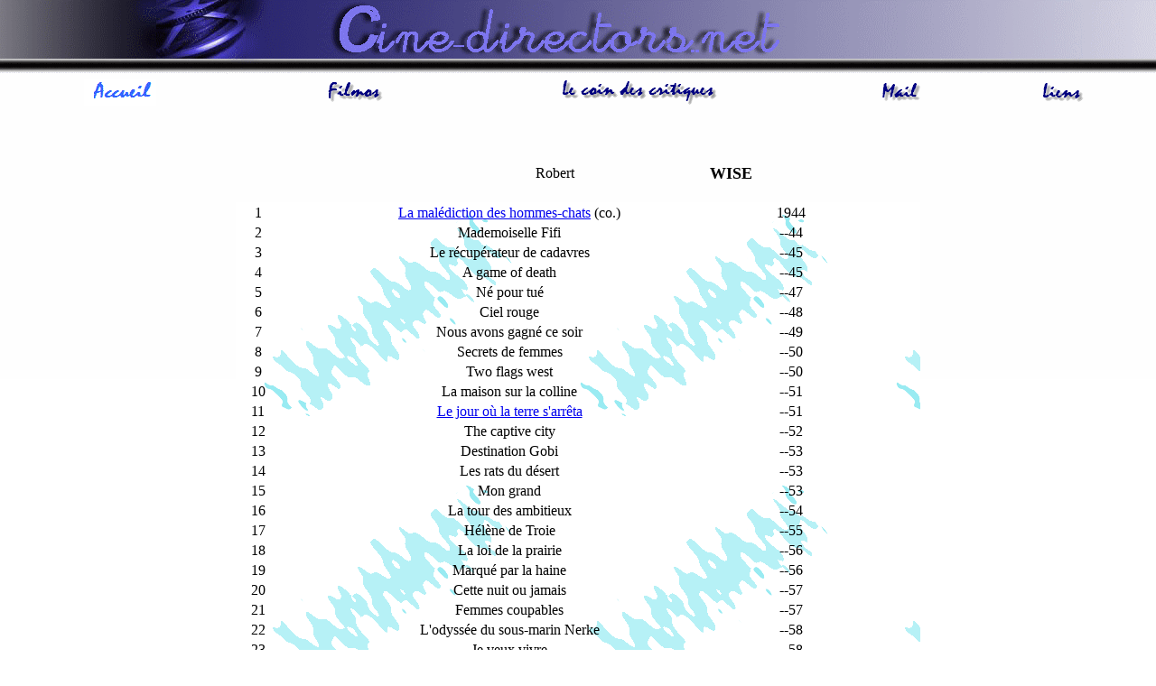

--- FILE ---
content_type: text/html
request_url: http://www.cine-directors.net/W/wise.htm
body_size: 1968
content:
<!DOCTYPE HTML PUBLIC "-//W3C//DTD HTML 4.01 Transitional//EN">
<html>
<head>
<title>Robert WISE</title>
<meta http-equiv="Content-Type" content="text/html; charset=iso-8859-1">
<LINK REV="made" HREF="../davy@swsf.fr.st">
<META NAME="keywords" CONTENT="zwobada,cinema,film,realisateur,fantastique,filmographie,critique
,television,opinion,actualite,retro,article">
<style type="text/css">
<!--
body {
	background-attachment: scroll;
	background-image:   url(../fond.gif);
	background-repeat: no-repeat;
	background-position: center top;
}
-->
</style>
</head>

<body background="../fond.gif">
<p>&nbsp;</p><p>&nbsp;</p>
<table width="98%" height="53" border="0">
  <tr> 
    <td width="20%" height="49"> 
      <div align="center"><a href="../index.htm"><img src="../boutons/edito.gif" alt="Editorial" width="80" height="30" border="0"></a></div></td>
    <td width="22%"><div align="center"><a href="../filmosearch.htm"><img src="../boutons/filmo.gif" alt="Filmographies" width="100" height="30" border="0"></a></div></td>
    <td width="29%"><div align="center"><a href="../fantastique/fantastique.htm"><img src="../boutons/coinf.gif" alt="Le coin fantastique" width="180" height="30" border="0"></a></div></td>
    <td width="18%"><div align="center"><a href="../mail/mail.htm"><img src="../boutons/mail.gif" alt="Mail" width="70" height="30" border="0"></a></div></td>
    <td width="11%"><div align="center"><a href="../liens/liens.htm"><img src="../boutons/liens.gif" alt="Liens" width="50" height="30" border="0"></a></div></td>
  </tr>
</table>
<p>&nbsp;</p>
<table width="31%" border="0" align="center">
  <tr> 
    <td width="95%"><div align="center"><font face="Georgia, Times New Roman, Times, serif">Robert</font></div></td>
    <td width="95%"><div align="center"><font face="Georgia, Times New Roman, Times, serif"><strong><font size="4">WISE</font></strong></font></div></td>
  </tr>
</table>
<br>
<table  background="../fondtablo.gif" width="60%" border="0" align="center">
  <tr> 
    <td width="6%"><div align="center"><font face="Georgia, Times New Roman, Times, serif">1</font></div></td>
    <td width="68%"><div align="center"><font face="Georgia, Times New Roman, Times, serif"><a href="../fantastique/M/maledictionhommeschats.htm">La 
        mal&eacute;diction des hommes-chats</a> (co.) </font></div></td>
    <td width="15%"><div align="center"><font face="Georgia, Times New Roman, Times, serif">1944</font></div></td>
    <td width="5%"><div align="center"><font face="Georgia, Times New Roman, Times, serif"></font></div></td>
    <td width="6%"><div align="center"><font face="Georgia, Times New Roman, Times, serif"><font face="Georgia, Times New Roman, Times, serif"></font></font></div></td>
  </tr>
  <tr> 
    <td><div align="center"><font face="Georgia, Times New Roman, Times, serif">2</font></div></td>
    <td><div align="center"><font face="Georgia, Times New Roman, Times, serif">Mademoiselle 
        Fifi</font></div></td>
    <td><div align="center"><font face="Georgia, Times New Roman, Times, serif">--44</font></div></td>
    <td><div align="center"><font face="Georgia, Times New Roman, Times, serif"></font></div></td>
    <td><div align="center"><font face="Georgia, Times New Roman, Times, serif"><font face="Georgia, Times New Roman, Times, serif"></font></font></div></td>
  </tr>
  <tr> 
    <td><div align="center"><font face="Georgia, Times New Roman, Times, serif">3</font></div></td>
    <td><div align="center"><font face="Georgia, Times New Roman, Times, serif">Le 
        r&eacute;cup&eacute;rateur de cadavres</font></div></td>
    <td><div align="center"><font face="Georgia, Times New Roman, Times, serif">--45</font></div></td>
    <td><div align="center"><font face="Georgia, Times New Roman, Times, serif"></font></div></td>
    <td><div align="center"><font face="Georgia, Times New Roman, Times, serif"><font face="Georgia, Times New Roman, Times, serif"></font></font></div></td>
  </tr>
  <tr> 
    <td><div align="center"><font face="Georgia, Times New Roman, Times, serif">4</font></div></td>
    <td><div align="center"><font face="Georgia, Times New Roman, Times, serif">A 
        game of death</font></div></td>
    <td><div align="center"><font face="Georgia, Times New Roman, Times, serif">--45</font></div></td>
    <td><div align="center"><font face="Georgia, Times New Roman, Times, serif"><font face="Georgia, Times New Roman, Times, serif"></font></font></div></td>
    <td><div align="center"><font face="Georgia, Times New Roman, Times, serif"><font face="Georgia, Times New Roman, Times, serif"></font></font></div></td>
  </tr>
  <tr> 
    <td><div align="center"><font face="Georgia, Times New Roman, Times, serif">5</font></div></td>
    <td><div align="center"><font face="Georgia, Times New Roman, Times, serif">N&eacute; 
        pour tu&eacute;</font></div></td>
    <td><div align="center"><font face="Georgia, Times New Roman, Times, serif">--47</font></div></td>
    <td><div align="center"><font face="Georgia, Times New Roman, Times, serif"></font></div></td>
    <td><div align="center"><font face="Georgia, Times New Roman, Times, serif"><font face="Georgia, Times New Roman, Times, serif"></font></font></div></td>
  </tr>
  <tr> 
    <td><div align="center"><font face="Georgia, Times New Roman, Times, serif">6</font></div></td>
    <td><div align="center"><font face="Georgia, Times New Roman, Times, serif">Ciel 
        rouge</font></div></td>
    <td><div align="center"><font face="Georgia, Times New Roman, Times, serif">--48</font></div></td>
    <td><div align="center"><font face="Georgia, Times New Roman, Times, serif"></font></div></td>
    <td><div align="center"><font face="Georgia, Times New Roman, Times, serif"><font face="Georgia, Times New Roman, Times, serif"></font></font></div></td>
  </tr>
  <tr> 
    <td><div align="center"><font face="Georgia, Times New Roman, Times, serif">7</font></div></td>
    <td><div align="center"><font face="Georgia, Times New Roman, Times, serif">Nous 
        avons gagn&eacute; ce soir</font></div></td>
    <td><div align="center"><font face="Georgia, Times New Roman, Times, serif">--49</font></div></td>
    <td><div align="center"><font face="Georgia, Times New Roman, Times, serif"><font face="Georgia, Times New Roman, Times, serif"></font></font></div></td>
    <td><div align="center"><font face="Georgia, Times New Roman, Times, serif"><font face="Georgia, Times New Roman, Times, serif"></font></font></div></td>
  </tr>
  <tr> 
    <td><div align="center"><font face="Georgia, Times New Roman, Times, serif">8</font></div></td>
    <td><div align="center"><font face="Georgia, Times New Roman, Times, serif">Secrets 
        de femmes</font></div></td>
    <td><div align="center"><font face="Georgia, Times New Roman, Times, serif">--50</font></div></td>
    <td><div align="center"><font face="Georgia, Times New Roman, Times, serif"><font face="Georgia, Times New Roman, Times, serif"></font></font></div></td>
    <td><div align="center"><font face="Georgia, Times New Roman, Times, serif"><font face="Georgia, Times New Roman, Times, serif"></font></font></div></td>
  </tr>
  <tr> 
    <td><div align="center"><font face="Georgia, Times New Roman, Times, serif">9</font></div></td>
    <td><div align="center"><font face="Georgia, Times New Roman, Times, serif">Two 
        flags west</font></div></td>
    <td><div align="center"><font face="Georgia, Times New Roman, Times, serif">--50</font></div></td>
    <td><div align="center"><font face="Georgia, Times New Roman, Times, serif"><font face="Georgia, Times New Roman, Times, serif"></font></font></div></td>
    <td><div align="center"><font face="Georgia, Times New Roman, Times, serif"><font face="Georgia, Times New Roman, Times, serif"></font></font></div></td>
  </tr>
  <tr> 
    <td><div align="center"><font face="Georgia, Times New Roman, Times, serif">10</font></div></td>
    <td><div align="center"><font face="Georgia, Times New Roman, Times, serif">La 
        maison sur la colline</font></div></td>
    <td><div align="center"><font face="Georgia, Times New Roman, Times, serif">--51</font></div></td>
    <td><div align="center"><font face="Georgia, Times New Roman, Times, serif"><font face="Georgia, Times New Roman, Times, serif"></font></font></div></td>
    <td><div align="center"><font face="Georgia, Times New Roman, Times, serif"><font face="Georgia, Times New Roman, Times, serif"></font></font></div></td>
  </tr>
  <tr> 
    <td><div align="center"><font face="Georgia, Times New Roman, Times, serif">11</font></div></td>
    <td><div align="center"><a href="../fantastique/J/jouroulaterre.htm"><font face="Georgia, Times New Roman, Times, serif">Le 
        jour o&ugrave; la terre s'arr&ecirc;ta</font></a></div></td>
    <td><div align="center"><font face="Georgia, Times New Roman, Times, serif">--51</font></div></td>
    <td><div align="center"><font face="Georgia, Times New Roman, Times, serif"><font face="Georgia, Times New Roman, Times, serif"></font></font></div></td>
    <td><div align="center"><font face="Georgia, Times New Roman, Times, serif"><font face="Georgia, Times New Roman, Times, serif"></font></font></div></td>
  </tr>
  <tr> 
    <td><div align="center"><font face="Georgia, Times New Roman, Times, serif">12</font></div></td>
    <td><div align="center"><font face="Georgia, Times New Roman, Times, serif">The 
        captive city</font></div></td>
    <td><div align="center"><font face="Georgia, Times New Roman, Times, serif">--52</font></div></td>
    <td><div align="center"><font face="Georgia, Times New Roman, Times, serif"><font face="Georgia, Times New Roman, Times, serif"></font></font></div></td>
    <td><div align="center"><font face="Georgia, Times New Roman, Times, serif"><font face="Georgia, Times New Roman, Times, serif"></font></font></div></td>
  </tr>
  <tr> 
    <td><div align="center"><font face="Georgia, Times New Roman, Times, serif">13</font></div></td>
    <td><div align="center"><font face="Georgia, Times New Roman, Times, serif">Destination 
        Gobi </font></div></td>
    <td><div align="center"><font face="Georgia, Times New Roman, Times, serif">--53</font></div></td>
    <td><div align="center"><font face="Georgia, Times New Roman, Times, serif"><font face="Georgia, Times New Roman, Times, serif"></font></font></div></td>
    <td><div align="center"><font face="Georgia, Times New Roman, Times, serif"><font face="Georgia, Times New Roman, Times, serif"></font></font></div></td>
  </tr>
  <tr> 
    <td><div align="center"><font face="Georgia, Times New Roman, Times, serif">14</font></div></td>
    <td><div align="center"><font face="Georgia, Times New Roman, Times, serif">Les 
        rats du d&eacute;sert</font></div></td>
    <td><div align="center"><font face="Georgia, Times New Roman, Times, serif">--53</font></div></td>
    <td><div align="center"><font face="Georgia, Times New Roman, Times, serif"><font face="Georgia, Times New Roman, Times, serif"></font></font></div></td>
    <td><div align="center"><font face="Georgia, Times New Roman, Times, serif"><font face="Georgia, Times New Roman, Times, serif"></font></font></div></td>
  </tr>
  <tr> 
    <td><div align="center"><font face="Georgia, Times New Roman, Times, serif">15</font></div></td>
    <td><div align="center"><font face="Georgia, Times New Roman, Times, serif">Mon 
        grand </font></div></td>
    <td><div align="center"><font face="Georgia, Times New Roman, Times, serif">--53</font></div></td>
    <td><div align="center"><font face="Georgia, Times New Roman, Times, serif"><font face="Georgia, Times New Roman, Times, serif"></font></font></div></td>
    <td><div align="center"><font face="Georgia, Times New Roman, Times, serif"><font face="Georgia, Times New Roman, Times, serif"></font></font></div></td>
  </tr>
  <tr> 
    <td><div align="center"><font face="Georgia, Times New Roman, Times, serif">16</font></div></td>
    <td><div align="center"><font face="Georgia, Times New Roman, Times, serif">La 
        tour des ambitieux</font></div></td>
    <td><div align="center"><font face="Georgia, Times New Roman, Times, serif">--54</font></div></td>
    <td><div align="center"><font face="Georgia, Times New Roman, Times, serif"><font face="Georgia, Times New Roman, Times, serif"></font></font></div></td>
    <td><div align="center"><font face="Georgia, Times New Roman, Times, serif"><font face="Georgia, Times New Roman, Times, serif"></font></font></div></td>
  </tr>
  <tr> 
    <td><div align="center"><font face="Georgia, Times New Roman, Times, serif">17</font></div></td>
    <td><div align="center"><font face="Georgia, Times New Roman, Times, serif">H&eacute;l&egrave;ne 
        de Troie</font></div></td>
    <td><div align="center"><font face="Georgia, Times New Roman, Times, serif">--55</font></div></td>
    <td><div align="center"><font face="Georgia, Times New Roman, Times, serif"><font face="Georgia, Times New Roman, Times, serif"></font></font></div></td>
    <td><div align="center"><font face="Georgia, Times New Roman, Times, serif"><font face="Georgia, Times New Roman, Times, serif"></font></font></div></td>
  </tr>
  <tr> 
    <td><div align="center"><font face="Georgia, Times New Roman, Times, serif">18</font></div></td>
    <td><div align="center"><font face="Georgia, Times New Roman, Times, serif">La 
        loi de la prairie</font></div></td>
    <td><div align="center"><font face="Georgia, Times New Roman, Times, serif">--56</font></div></td>
    <td><div align="center"><font face="Georgia, Times New Roman, Times, serif"><font face="Georgia, Times New Roman, Times, serif"></font></font></div></td>
    <td><div align="center"><font face="Georgia, Times New Roman, Times, serif"><font face="Georgia, Times New Roman, Times, serif"></font></font></div></td>
  </tr>
  <tr> 
    <td><div align="center"><font face="Georgia, Times New Roman, Times, serif">19</font></div></td>
    <td><div align="center"><font face="Georgia, Times New Roman, Times, serif">Marqu&eacute; 
        par la haine</font></div></td>
    <td><div align="center"><font face="Georgia, Times New Roman, Times, serif">--56</font></div></td>
    <td><div align="center"><font face="Georgia, Times New Roman, Times, serif"><font face="Georgia, Times New Roman, Times, serif"></font></font></div></td>
    <td><div align="center"><font face="Georgia, Times New Roman, Times, serif"><font face="Georgia, Times New Roman, Times, serif"></font></font></div></td>
  </tr>
  <tr> 
    <td><div align="center"><font face="Georgia, Times New Roman, Times, serif">20</font></div></td>
    <td><div align="center"><font face="Georgia, Times New Roman, Times, serif">Cette 
        nuit ou jamais</font></div></td>
    <td><div align="center"><font face="Georgia, Times New Roman, Times, serif">--57</font></div></td>
    <td><div align="center"><font face="Georgia, Times New Roman, Times, serif"><font face="Georgia, Times New Roman, Times, serif"></font></font></div></td>
    <td><div align="center"><font face="Georgia, Times New Roman, Times, serif"><font face="Georgia, Times New Roman, Times, serif"></font></font></div></td>
  </tr>
  <tr> 
    <td><div align="center"><font face="Georgia, Times New Roman, Times, serif">21</font></div></td>
    <td><div align="center"><font face="Georgia, Times New Roman, Times, serif">Femmes 
        coupables </font></div></td>
    <td><div align="center"><font face="Georgia, Times New Roman, Times, serif">--57</font></div></td>
    <td><div align="center"><font face="Georgia, Times New Roman, Times, serif"><font face="Georgia, Times New Roman, Times, serif"></font></font></div></td>
    <td><div align="center"><font face="Georgia, Times New Roman, Times, serif"><font face="Georgia, Times New Roman, Times, serif"></font></font></div></td>
  </tr>
  <tr> 
    <td><div align="center"><font face="Georgia, Times New Roman, Times, serif">22</font></div></td>
    <td><div align="center"><font face="Georgia, Times New Roman, Times, serif">L'odyss&eacute;e 
        du sous-marin Nerke</font></div></td>
    <td><div align="center"><font face="Georgia, Times New Roman, Times, serif">--58</font></div></td>
    <td><div align="center"><font face="Georgia, Times New Roman, Times, serif"><font face="Georgia, Times New Roman, Times, serif"></font></font></div></td>
    <td><div align="center"><font face="Georgia, Times New Roman, Times, serif"><font face="Georgia, Times New Roman, Times, serif"></font></font></div></td>
  </tr>
  <tr> 
    <td><div align="center"><font face="Georgia, Times New Roman, Times, serif">23</font></div></td>
    <td><div align="center"><font face="Georgia, Times New Roman, Times, serif">Je 
        veux vivre</font></div></td>
    <td><div align="center"><font face="Georgia, Times New Roman, Times, serif">--58</font></div></td>
    <td><div align="center"><font face="Georgia, Times New Roman, Times, serif"><font face="Georgia, Times New Roman, Times, serif"></font></font></div></td>
    <td><div align="center"><font face="Georgia, Times New Roman, Times, serif"><font face="Georgia, Times New Roman, Times, serif"></font></font></div></td>
  </tr>
  <tr> 
    <td><div align="center"><font face="Georgia, Times New Roman, Times, serif">24</font></div></td>
    <td><div align="center"><font face="Georgia, Times New Roman, Times, serif">Le 
        coup de l'escalier</font></div></td>
    <td><div align="center"><font face="Georgia, Times New Roman, Times, serif">--59</font></div></td>
    <td><div align="center"><font face="Georgia, Times New Roman, Times, serif"><font face="Georgia, Times New Roman, Times, serif"></font></font></div></td>
    <td><div align="center"><font face="Georgia, Times New Roman, Times, serif"><font face="Georgia, Times New Roman, Times, serif"></font></font></div></td>
  </tr>
  <tr> 
    <td><div align="center"><font face="Georgia, Times New Roman, Times, serif">25</font></div></td>
    <td><div align="center"><font face="Georgia, Times New Roman, Times, serif"><a href="../popup0/Westsidestory.htm">West 
        Side story</a> (co.)</font></div></td>
    <td><div align="center"><font face="Georgia, Times New Roman, Times, serif">--61</font></div></td>
    <td><div align="center"><font face="Georgia, Times New Roman, Times, serif"><font face="Georgia, Times New Roman, Times, serif"></font></font></div></td>
    <td><div align="center"><font face="Georgia, Times New Roman, Times, serif"><font face="Georgia, Times New Roman, Times, serif"></font></font></div></td>
  </tr>
  <tr> 
    <td><div align="center"><font face="Georgia, Times New Roman, Times, serif">26</font></div></td>
    <td><div align="center"><font face="Georgia, Times New Roman, Times, serif">Deux 
        sur la balan&ccedil;oire</font></div></td>
    <td><div align="center"><font face="Georgia, Times New Roman, Times, serif">--62</font></div></td>
    <td><div align="center"><font face="Georgia, Times New Roman, Times, serif"><font face="Georgia, Times New Roman, Times, serif"></font></font></div></td>
    <td><div align="center"><font face="Georgia, Times New Roman, Times, serif"><font face="Georgia, Times New Roman, Times, serif"></font></font></div></td>
  </tr>
  <tr> 
    <td><div align="center"><font face="Georgia, Times New Roman, Times, serif">27</font></div></td>
    <td><div align="center"><a href="../fantastique/M/maisondiable.htm"><font face="Georgia, Times New Roman, Times, serif">La 
        maison du Diable</font></a></div></td>
    <td><div align="center"><font face="Georgia, Times New Roman, Times, serif">--63</font></div></td>
    <td><div align="center"><font face="Georgia, Times New Roman, Times, serif"><font face="Georgia, Times New Roman, Times, serif"></font></font></div></td>
    <td><div align="center"><font face="Georgia, Times New Roman, Times, serif"><font face="Georgia, Times New Roman, Times, serif"></font></font></div></td>
  </tr>
  <tr> 
    <td><div align="center"><font face="Georgia, Times New Roman, Times, serif">28</font></div></td>
    <td><div align="center"><a href="../popup0/melodiebonheur.html"><font face="Georgia, Times New Roman, Times, serif">La 
        m&eacute;lodie du bonheur</font></a></div></td>
    <td><div align="center"><font face="Georgia, Times New Roman, Times, serif">--65</font></div></td>
    <td><div align="center"><font face="Georgia, Times New Roman, Times, serif"><font face="Georgia, Times New Roman, Times, serif"></font></font></div></td>
    <td><div align="center"><font face="Georgia, Times New Roman, Times, serif"><font face="Georgia, Times New Roman, Times, serif"></font></font></div></td>
  </tr>
  <tr> 
    <td><div align="center"><font face="Georgia, Times New Roman, Times, serif">29</font></div></td>
    <td><div align="center"><font face="Georgia, Times New Roman, Times, serif">La 
        canonni&egrave;re du Yang-Ts&eacute;</font></div></td>
    <td><div align="center"><font face="Georgia, Times New Roman, Times, serif">--66</font></div></td>
    <td><div align="center"><font face="Georgia, Times New Roman, Times, serif"><font face="Georgia, Times New Roman, Times, serif"></font></font></div></td>
    <td><div align="center"><font face="Georgia, Times New Roman, Times, serif"><font face="Georgia, Times New Roman, Times, serif"></font></font></div></td>
  </tr>
  <tr> 
    <td><div align="center"><font face="Georgia, Times New Roman, Times, serif">30</font></div></td>
    <td><div align="center"><font face="Georgia, Times New Roman, Times, serif">Star 
        ! </font></div></td>
    <td><div align="center"><font face="Georgia, Times New Roman, Times, serif">--68</font></div></td>
    <td><div align="center"><font face="Georgia, Times New Roman, Times, serif"><font face="Georgia, Times New Roman, Times, serif"></font></font></div></td>
    <td><div align="center"><font face="Georgia, Times New Roman, Times, serif"><font face="Georgia, Times New Roman, Times, serif"></font></font></div></td>
  </tr>
  <tr> 
    <td><div align="center"><font face="Georgia, Times New Roman, Times, serif">31</font></div></td>
    <td><div align="center"><font face="Georgia, Times New Roman, Times, serif"><a href="../fantastique/M/mystereandromede.htm">Le 
        myst&egrave;re Androm&egrave;de</a></font></div></td>
    <td><div align="center"><font face="Georgia, Times New Roman, Times, serif">--71</font></div></td>
    <td><div align="center"><font face="Georgia, Times New Roman, Times, serif"><font face="Georgia, Times New Roman, Times, serif"></font></font></div></td>
    <td><div align="center"><font face="Georgia, Times New Roman, Times, serif"><font face="Georgia, Times New Roman, Times, serif"></font></font></div></td>
  </tr>
  <tr> 
    <td><div align="center"><font face="Georgia, Times New Roman, Times, serif">32</font></div></td>
    <td><div align="center"><font face="Georgia, Times New Roman, Times, serif">Br&egrave;ve 
        rencontre &agrave; Paris</font></div></td>
    <td><div align="center"><font face="Georgia, Times New Roman, Times, serif">--73</font></div></td>
    <td><div align="center"><font face="Georgia, Times New Roman, Times, serif"><font face="Georgia, Times New Roman, Times, serif"></font></font></div></td>
    <td><div align="center"><font face="Georgia, Times New Roman, Times, serif"><font face="Georgia, Times New Roman, Times, serif"></font></font></div></td>
  </tr>
  <tr> 
    <td><div align="center"><font face="Georgia, Times New Roman, Times, serif">33</font></div></td>
    <td><div align="center"><font face="Georgia, Times New Roman, Times, serif">L'odyss&eacute;e 
        du Hindenburg</font></div></td>
    <td><div align="center"><font face="Georgia, Times New Roman, Times, serif">--75</font></div></td>
    <td><div align="center"><font face="Georgia, Times New Roman, Times, serif"><font face="Georgia, Times New Roman, Times, serif"></font></font></div></td>
    <td><div align="center"><font face="Georgia, Times New Roman, Times, serif"><font face="Georgia, Times New Roman, Times, serif"></font></font></div></td>
  </tr>
  <tr> 
    <td><div align="center"><font face="Georgia, Times New Roman, Times, serif">34</font></div></td>
    <td><div align="center"><font face="Georgia, Times New Roman, Times, serif">Audrey 
        Rose </font></div></td>
    <td><div align="center"><font face="Georgia, Times New Roman, Times, serif">--77</font></div></td>
    <td><div align="center"><font face="Georgia, Times New Roman, Times, serif"><font face="Georgia, Times New Roman, Times, serif"></font></font></div></td>
    <td><div align="center"><font face="Georgia, Times New Roman, Times, serif"><font face="Georgia, Times New Roman, Times, serif"></font></font></div></td>
  </tr>
  <tr> 
    <td><div align="center"><font face="Georgia, Times New Roman, Times, serif">35</font></div></td>
    <td><div align="center"><font face="Georgia, Times New Roman, Times, serif"><a href="../fantastique/S/startrek.htm">Star 
        Trek, le film</a></font></div></td>
    <td><div align="center"><font face="Georgia, Times New Roman, Times, serif">--80</font></div></td>
    <td><div align="center"><font face="Georgia, Times New Roman, Times, serif"><font face="Georgia, Times New Roman, Times, serif"></font></font></div></td>
    <td><div align="center"><font face="Georgia, Times New Roman, Times, serif"><font face="Georgia, Times New Roman, Times, serif"></font></font></div></td>
  </tr>
  <tr> 
    <td><div align="center"><font face="Georgia, Times New Roman, Times, serif">36</font></div></td>
    <td><div align="center"><font face="Georgia, Times New Roman, Times, serif">Rooftops</font></div></td>
    <td><div align="center"><font face="Georgia, Times New Roman, Times, serif">1989</font></div></td>
    <td><div align="center"><font face="Georgia, Times New Roman, Times, serif"><font face="Georgia, Times New Roman, Times, serif"></font></font></div></td>
    <td><div align="center"><font face="Georgia, Times New Roman, Times, serif"><font face="Georgia, Times New Roman, Times, serif"></font></font></div></td>
  </tr>
</table>
<p>&nbsp;</p>
<p>&nbsp;</p>
<p>&nbsp;</p>
</body>
</html>
